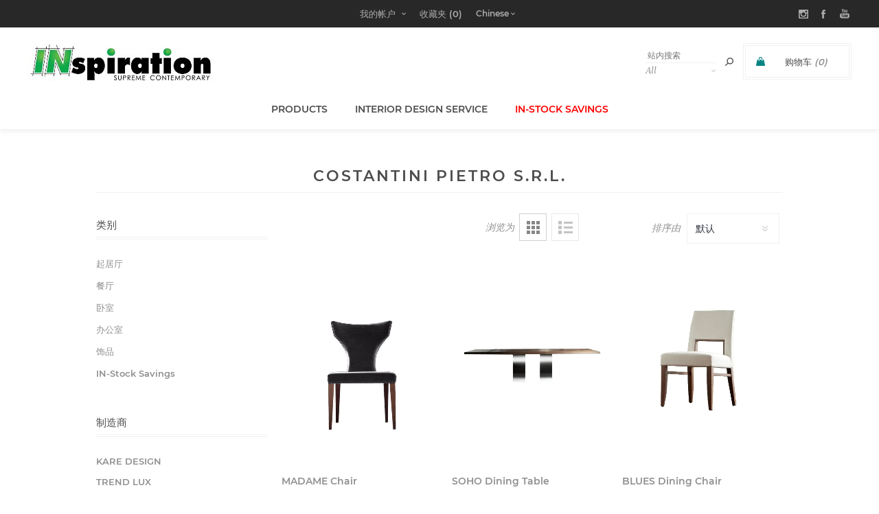

--- FILE ---
content_type: text/html; charset=utf-8
request_url: https://inspirationfurniture.ca/cn/costantini-pietro-srl
body_size: 14887
content:
<!DOCTYPE html><html lang=zh dir=ltr class=html-manufacturer-page><head><script src=/lib_npm/jquery/jquery.min.js></script><script src=/lib_npm/jquery-ui-dist/jquery-ui.min.js></script><script src=/lib_npm/jquery-migrate/jquery-migrate.min.js></script><script src=/lib_npm/magnific-popup/jquery.magnific-popup.min.js></script><script defer src=/lib/kendo/2020.1.406/js/kendo.core.min.js></script><script defer src=/lib/kendo/2020.1.406/js/kendo.ui.core.min.js></script><script defer src=/lib/kendo/2020.1.406/js/kendo.window.min.js></script><script src=/lib_npm/jquery-validation/jquery.validate.min.js></script><script src=/lib_npm/jquery-validation-unobtrusive/jquery.validate.unobtrusive.min.js></script><script src=/lib_npm/datatables.net/js/jquery.dataTables.min.js></script><link charset=UTF-8 href=/plugins/misc.storis/styles/product/bundle-product-box.css rel=stylesheet><script src=/plugins/misc.storis/scripts/product/bundle-product-box-override.js></script><title>COSTANTINI PIETRO S.R.L.</title><meta charset=UTF-8><meta name=description content="COSTANTINI PIETRO S.R.L."><meta name=keywords content="costantini pietro furniture vancouver,buy costantini pietro furniture vancouver,costantini pietro furniture vancouver prices,costantini pietro furniture vancouver online"><meta name=generator content=nopCommerce><meta name=viewport content="width=device-width, initial-scale=1.0, minimum-scale=1.0, maximum-scale=2.0"><link href="https://fonts.googleapis.com/css?family=Noto+Sans:400,700&amp;display=swap" rel=stylesheet><link rel=stylesheet href="/css/Manufacturer.Head.styles.css?v=XPcJEYMomEQCTIrObDSV57ZXgqE"><script>(function(n,t,i,r,u){n[r]=n[r]||[];n[r].push({"gtm.start":(new Date).getTime(),event:"gtm.js"});var e=t.getElementsByTagName(i)[0],f=t.createElement(i),o=r!="dataLayer"?"&l="+r:"";f.async=!0;f.src="https://www.googletagmanager.com/gtm.js?id="+u+o;e.parentNode.insertBefore(f,e)})(window,document,"script","dataLayer","GTM-T78J9CN")</script><script>window.NREUM||(NREUM={});__nr_require=function(n,t,i){function r(i){if(!t[i]){var u=t[i]={exports:{}};n[i][0].call(u.exports,function(t){var u=n[i][1][t];return r(u||t)},u,u.exports)}return t[i].exports}if("function"==typeof __nr_require)return __nr_require;for(var u=0;u<i.length;u++)r(i[u]);return r}({1:[function(n,t){function s(){}function u(n,t,r){return function(){return e(n,[i.now()].concat(a(arguments)),t?null:this,r),t?void 0:this}}var e=n("handle"),h=n(3),a=n(4),o=n("ee").get("tracer"),i=n("loader"),r=NREUM,l;"undefined"==typeof newrelic&&(newrelic=r);var f="api-",c=f+"ixn-";h(["setPageViewName","setCustomAttribute","setErrorHandler","finished","addToTrace","inlineHit","addRelease"],function(n,t){r[t]=u(f+t,!0,"api")});r.addPageAction=u(f+"addPageAction",!0);r.setCurrentRouteName=u(f+"routeName",!0);t.exports=newrelic;r.interaction=function(){return(new s).get()};l=s.prototype={createTracer:function(n,t){var r={},f=this,u="function"==typeof t;return e(c+"tracer",[i.now(),n,r],f),function(){if(o.emit((u?"":"no-")+"fn-start",[i.now(),f,u],r),u)try{return t.apply(this,arguments)}catch(n){throw o.emit("fn-err",[arguments,this,n],r),n;}finally{o.emit("fn-end",[i.now()],r)}}}};h("actionText,setName,setAttribute,save,ignore,onEnd,getContext,end,get".split(","),function(n,t){l[t]=u(c+t)});newrelic.noticeError=function(n,t){"string"==typeof n&&(n=new Error(n));e("err",[n,i.now(),!1,t])}},{}],2:[function(n,t){function e(n,t){if(!i||n!==i)return!1;if(!t)return!0;if(!r)return!1;for(var e=r.split("."),f=t.split("."),u=0;u<f.length;u++)if(f[u]!==e[u])return!1;return!0}var i=null,r=null,u,f;navigator.userAgent&&(u=navigator.userAgent,f=u.match(/Version\/(\S+)\s+Safari/),f&&u.indexOf("Chrome")===-1&&u.indexOf("Chromium")===-1&&(i="Safari",r=f[1]));t.exports={agent:i,version:r,match:e}},{}],3:[function(n,t){function i(n,t){var u=[],i="",f=0;for(i in n)r.call(n,i)&&(u[f]=t(i,n[i]),f+=1);return u}var r=Object.prototype.hasOwnProperty;t.exports=i},{}],4:[function(n,t){function i(n,t,i){t||(t=0);"undefined"==typeof i&&(i=n?n.length:0);for(var r=-1,u=i-t||0,f=Array(u<0?0:u);++r<u;)f[r]=n[t+r];return f}t.exports=i},{}],5:[function(n,t){t.exports={exists:"undefined"!=typeof performance&&window.performance.timing&&"undefined"!=typeof window.performance.timing.navigationStart}},{}],ee:[function(n,t){function u(){}function f(n){function v(n){return n&&n instanceof u?n:n?c(n,h,e):e()}function y(u,f,e,o){var c;if(!r.aborted||o){n&&n(u,f,e);for(var s=v(e),l=t(u),a=l.length,h=0;h<a;h++)l[h].apply(s,f);return c=i[w[u]],c&&c.push([b,u,f,s]),s}}function p(n,i){a[n]=t(n).concat(i)}function k(n,t){var r=a[n],i;if(r)for(i=0;i<r.length;i++)r[i]===t&&r.splice(i,1)}function t(n){return a[n]||[]}function d(n){return o[n]=o[n]||f(y)}function g(n,t){l(n,function(n,r){t=t||"feature";w[r]=t;t in i||(i[t]=[])})}var a={},w={},b={on:p,addEventListener:p,removeEventListener:k,emit:y,get:d,listeners:t,context:v,buffer:g,abort:s,aborted:!1};return b}function e(){return new u}function s(){(i.api||i.feature)&&(r.aborted=!0,i=r.backlog={})}var h="nr@context",c=n("gos"),l=n(3),i={},o={},r=t.exports=f();r.backlog=i},{}],gos:[function(n,t){function i(n,t,i){if(r.call(n,t))return n[t];var u=i();if(Object.defineProperty&&Object.keys)try{return Object.defineProperty(n,t,{value:u,writable:!0,enumerable:!1}),u}catch(f){}return n[t]=u,u}var r=Object.prototype.hasOwnProperty;t.exports=i},{}],handle:[function(n,t){function r(n,t,r,u){i.buffer([n],u);i.emit(n,t,r)}var i=n("ee").get("handle");t.exports=r;r.ee=i},{}],id:[function(n,t){function i(n){var t=typeof n;return!n||"object"!==t&&"function"!==t?-1:n===window?0:f(n,u,function(){return r++})}var r=1,u="nr@id",f=n("gos");t.exports=i},{}],loader:[function(n,t){function c(){var n,t,i;if(!p++){if(n=o.info=NREUM.info,t=r.getElementsByTagName("script")[0],setTimeout(a.abort,3e4),!(n&&n.licenseKey&&n.applicationID&&t))return a.abort();k(nt,function(t,i){n[t]||(n[t]=i)});h("mark",["onload",s()+o.offset],null,"api");i=r.createElement("script");i.src="https://"+n.agent;t.parentNode.insertBefore(i,t)}}function b(){"complete"===r.readyState&&l()}function l(){h("mark",["domContent",s()+o.offset],null,"api")}function s(){return w.exists&&performance.now?Math.round(performance.now()):(u=Math.max((new Date).getTime(),u))-o.offset}var u=(new Date).getTime(),h=n("handle"),k=n(3),a=n("ee"),d=n(2),i=window,r=i.document,f="addEventListener",v="attachEvent",e=i.XMLHttpRequest,y=e&&e.prototype,p,w;NREUM.o={ST:setTimeout,SI:i.setImmediate,CT:clearTimeout,XHR:e,REQ:i.Request,EV:i.Event,PR:i.Promise,MO:i.MutationObserver};var g=""+location,nt={beacon:"bam.nr-data.net",errorBeacon:"bam.nr-data.net",agent:"js-agent.newrelic.com/nr-1118.min.js"},tt=e&&y&&y[f]&&!/CriOS/.test(navigator.userAgent),o=t.exports={offset:u,now:s,origin:g,features:{},xhrWrappable:tt,userAgent:d};n(1);r[f]?(r[f]("DOMContentLoaded",l,!1),i[f]("load",c,!1)):(r[v]("onreadystatechange",b),i[v]("onload",c));h("mark",["firstbyte",u],null,"api");p=0;w=n(5)},{}]},{},["loader"]);NREUM.info={beacon:"bam.nr-data.net",errorBeacon:"bam.nr-data.net",licenseKey:"be588ff834",applicationID:"129426451",sa:1}</script><script async src="https://www.googletagmanager.com/gtag/js?id=UA-26787774-1"></script><script>function gtag(){dataLayer.push(arguments)}window.dataLayer=window.dataLayer||[];gtag("js",new Date);gtag("config","UA-26787774-1")</script><link rel=canonical href=https://inspirationfurniture.ca/cn/costantini-pietro-srl><body><input name=__RequestVerificationToken type=hidden value=CfDJ8CriDX04q4ZBjSBXuVq9EhkKX0ddiRGe1DhrpojRXDV8hPKrD2eqtukJJeNdXLXvP2cBZL0AE8p5sm_0ktd4yCh8F-wqTVJAvz-ss0vh3vBNwtl3_8pfCidyFQ9bbbHZDczPEtfsBqoePaIxpop-_A8><div class=loader-overlay><div class=loader></div></div><div id=base-url-id url="https://inspirationfurniture.ca/" style=display:none></div><link href="/plugins/misc.storis/styles/bundle-storis-base.min.css?version=45.13.6.28284" rel=stylesheet><script src="/plugins/misc.storis/scripts/bundle-storis-base.min.js?version=45.13.6.28284"></script><noscript><iframe src="https://www.googletagmanager.com/ns.html?id=GTM-T78J9CN" height=0 width=0 style=display:none;visibility:hidden></iframe></noscript><div class=ajax-loading-block-window style=display:none></div><div id=dialog-notifications-success title=通知 style=display:none></div><div id=dialog-notifications-error title=错误 style=display:none></div><div id=dialog-notifications-warning title=警告 style=display:none></div><div id=bar-notification class=bar-notification-container data-close=关闭></div><!--[if lt IE 9]><div style=clear:both;height:59px;text-align:center;position:relative><a href=http://www.microsoft.com/windows/internet-explorer/default.aspx target=_blank> <img src=/Themes/Uptown/Content/img/ie_warning.jpg height=42 width=820 alt="You are using an outdated browser. For a faster, safer browsing experience, upgrade for free today."> </a></div><![endif]--><div class="master-wrapper-page items-per-row-three two-columns"><div class=overlayOffCanvas></div><div class="header header-1"><link href="/plugins/misc.storis/styles/customeraccount/bundle-customer-open-orders.min.css?version=45.13.6.28284" rel=stylesheet><script src="/plugins/misc.storis/scripts/customeraccount/bundle-customer-open-orders.min.js?version=45.13.6.28284"></script><div class=header-upper><div class=header-centering><div class=header-welcome-message>Welcome to our fashion store!</div><ul class=header-social-icons><li><a target=_blank class=instagram href="https://www.instagram.com/inspirationfurniture/?hl=en" rel="noopener noreferrer"></a><li><a target=_blank class=facebook href="https://www.facebook.com/inspirationfurniture/" rel="noopener noreferrer"></a><li><a target=_blank class=youtube href=https://www.youtube.com/channel/UCzI5cAJb1HzvN7faTBXE9cw rel="noopener noreferrer"></a></ul><div class=header-upper-centering><div class=header-links-selectors-wrapper><div class=header-links-wrapper><div class=header-links><div class=my-account-dropdown-wrapper><a href=/cn/login class="my-account-opener login-link">我的帐户</a><div class=my-account-dropdown><ul><li><a href="/cn/login?returnUrl=%2Fcn%2Fcostantini-pietro-srl" class=ico-login>登录</a><li><a href="/cn/register?returnUrl=%2Fcn%2Fcostantini-pietro-srl" class=ico-register>注册</a></ul></div></div><a href=/cn/wishlist class=ico-wishlist> <span class=wishlist-label>收藏夹</span> <span class=wishlist-qty>(0)</span> </a></div></div><div class=header-selectors-wrapper><div class=language-selector><select id=customerlanguage name=customerlanguage onchange=setLocation(this.value) aria-label="Languages selector"><option value="https://inspirationfurniture.ca/cn/changelanguage/1?returnUrl=%2Fcn%2Fcostantini-pietro-srl">English<option value="https://inspirationfurniture.ca/cn/changelanguage/2?returnUrl=%2Fcn%2Fcostantini-pietro-srl">French<option selected value="https://inspirationfurniture.ca/cn/changelanguage/3?returnUrl=%2Fcn%2Fcostantini-pietro-srl">Chinese</select></div></div></div></div></div></div><div class=header-lower><div class=header-centering><div class=header-logo><a href=/cn class=logo> <img alt="INspiration Furniture" title="INspiration Furniture" src=https://www.inspirationfurniture.ca/images/thumbs/0024788_0015511_LOGO.jpeg></a></div><div class=header-cart-search-wrapper><div class=cart-wrapper id=flyout-cart data-removeitemfromcarturl=/cn/UptownTheme/RemoveItemFromCart data-flyoutcarturl=/cn/UptownTheme/FlyoutShoppingCart><div id=topcartlink><a href=/cn/cart class=ico-cart> <span class=cart-label>购物车</span> <span class=cart-qty>(0)</span> </a> <a href=/cn/cart title=$0.00 class=ico-cart-total> <span class=cart-total>总计: <strong>$0.00</strong></span> </a></div><div class=flyout-cart><div class=mini-shopping-cart><div class=count><div class=no-items-message>购物车中没有商品</div></div></div></div></div><div class="search-box store-search-box"><form method=get id=small-search-box-form action=/cn/search><input type=text class=search-box-text id=small-searchterms autocomplete=off name=q placeholder=站内搜索 aria-label="Search store">  <select class=search-box-select id=instant-search-categories><option value=0>All<option value=1>&#x8D77;&#x5C45;&#x5385;<option value=10>&#x9910;&#x5385;<option value=6>&#x5367;&#x5BA4;<option value=15>&#x529E;&#x516C;&#x5BA4;<option value=19>&#x9970;&#x54C1;<option value=27>IN-Stock Savings</select> <input type=hidden class=instantSearchResourceElement data-highlightfirstfoundelement=false data-minkeywordlength=1 data-defaultproductsortoption=0 data-instantsearchurl=/cn/instantSearchFor data-searchpageurl=/cn/search data-searchinproductdescriptions=true data-numberofvisibleproducts=5 data-noresultsresourcetext=" No data found."> <button type=submit class="button-1 search-box-button">查询</button></form></div></div><div class=header-menu-wrapper><div class=header-menu><div class=close-menu><span>Close</span></div><ul class="mega-menu Mega Menu" data-isrtlenabled=false data-enableclickfordropdown=false><li class="has-sublist full-width-grid"><span class="with-subcategories single-item-categories labelfornextplusbutton">Products</span><div class="dropdown categories fullWidth boxes-4"><div class=mega-menu-dropdown-content-wrapper><div class=mega-menu-dropdown-row-slider-wrapper><div class=row-wrapper><div class=row><div class=box><div class=picture-title-wrap><div class=title><a href=/cn/%E8%B5%B7%E5%B1%85%E5%8E%85 title=起居厅><span>&#x8D77;&#x5C45;&#x5385;</span></a></div><div class=picture><a href=/cn/%E8%B5%B7%E5%B1%85%E5%8E%85 title=显示在起居厅种类里的商品> <img class=lazy alt="分类图片 起居厅" src="[data-uri]" data-original=https://inspirationfurniture.ca/images/thumbs/0024789_living_290.jpeg> </a></div></div><ul class=subcategories><li><a href=/cn/outdoor-3 title=Outdoor><span>Outdoor</span></a><li><a href=/cn/sofas title=Sofas><span>Sofas</span></a><li><a href=/cn/accent-chairs title="Accent Chairs"><span>Accent Chairs</span></a><li><a href=/cn/sectionals title=Sectionals><span>Sectionals</span></a><li><a href=/cn/coffee-tables title="Coffee Tables"><span>Coffee Tables</span></a><li><a href=/cn/side-tables title="Side Tables"><span>Side Tables</span></a><li><a href=/cn/entertainment-storage title=Storage><span>Storage</span></a><li><a href=/cn/console-tables title="Console Tables"><span>Console Tables</span></a><li><a class=view-all href=/cn/%E8%B5%B7%E5%B1%85%E5%8E%85 title="View All"> <span>View All</span> </a></ul></div><div class=box><div class=picture-title-wrap><div class=title><a href=/cn/%E9%A4%90%E5%8E%85 title=餐厅><span>&#x9910;&#x5385;</span></a></div><div class=picture><a href=/cn/%E9%A4%90%E5%8E%85 title=显示在餐厅种类里的商品> <img class=lazy alt="分类图片 餐厅" src="[data-uri]" data-original=https://inspirationfurniture.ca/images/thumbs/0024790_dining_290.jpeg> </a></div></div><ul class=subcategories><li><a href=/cn/dining-tables title="Dining Tables"><span>Dining Tables</span></a><li><a href=/cn/dining-chairs title="Dining Chairs"><span>Dining Chairs</span></a><li><a href=/cn/dining-storage title="Dining Storage"><span>Dining Storage</span></a><li><a href=/cn/stools title=Stools><span>Stools</span></a></ul></div><div class=box><div class=picture-title-wrap><div class=title><a href=/cn/%E5%8D%A7%E5%AE%A4 title=卧室><span>&#x5367;&#x5BA4;</span></a></div><div class=picture><a href=/cn/%E5%8D%A7%E5%AE%A4 title=显示在卧室种类里的商品> <img class=lazy alt="分类图片 卧室" src="[data-uri]" data-original=https://inspirationfurniture.ca/images/thumbs/0024791_bedroom_290.jpeg> </a></div></div><ul class=subcategories><li><a href=/cn/beds title=Beds><span>Beds</span></a><li><a href=/cn/case-goods title="Bedroom Storage"><span>Bedroom Storage</span></a></ul></div><div class=box><div class=picture-title-wrap><div class=title><a href=/cn/%E5%8A%9E%E5%85%AC%E5%AE%A4 title=办公室><span>&#x529E;&#x516C;&#x5BA4;</span></a></div><div class=picture><a href=/cn/%E5%8A%9E%E5%85%AC%E5%AE%A4 title=显示在办公室种类里的商品> <img class=lazy alt="分类图片 办公室" src="[data-uri]" data-original=https://inspirationfurniture.ca/images/thumbs/0024794_office_290.jpeg> </a></div></div><ul class=subcategories><li><a href=/cn/desks title=Desks><span>Desks</span></a><li><a href=/cn/desk-chairs title="Desk Chairs"><span>Desk Chairs</span></a><li><a href=/cn/shelves-storage title=Storage><span>Storage</span></a></ul></div></div><div class=row><div class=box><div class=picture-title-wrap><div class=title><a href=/cn/%E9%A5%B0%E5%93%81 title=饰品><span>&#x9970;&#x54C1;</span></a></div><div class=picture><a href=/cn/%E9%A5%B0%E5%93%81 title=显示在饰品种类里的商品> <img class=lazy alt="分类图片 饰品" src="[data-uri]" data-original=https://inspirationfurniture.ca/images/thumbs/0000134_accessories_290.jpeg> </a></div></div><ul class=subcategories><li><a href=/cn/clocks title=Clocks><span>Clocks</span></a><li><a href=/cn/decor title=Decor><span>Decor</span></a><li><a href=/cn/lighting title=Lighting><span>Lighting</span></a><li><a href=/cn/mirrors-2 title=Mirrors><span>Mirrors</span></a><li><a href=/cn/rugs-pillows title="Pillows &amp; Throws"><span>Pillows &amp; Throws</span></a><li><a href=/cn/rugs title=Rugs><span>Rugs</span></a><li><a href=/cn/mirrors title="Wall Art"><span>Wall Art</span></a></ul></div><div class=empty-box></div><div class=empty-box></div><div class=empty-box></div></div></div></div></div></div><li><a href=/cn/interior-design-service title="Interior Design Service"><span> Interior Design Service</span></a><li class=InStockCategoryText><a href=/cn/%E6%96%B0%E4%BA%A7%E5%93%81 title="IN-Stock Savings"><span> IN-Stock Savings</span></a></ul><div class=menu-title><span>Menu</span></div><ul class="mega-menu-responsive Mega Menu"><li class=has-sublist><span class="with-subcategories single-item-categories labelfornextplusbutton">Products</span><div class=plus-button></div><div class=sublist-wrap><ul class=sublist><li class=back-button><span>Back</span><li class=has-sublist><a href=/cn/%E8%B5%B7%E5%B1%85%E5%8E%85 title=起居厅 class=with-subcategories><span>&#x8D77;&#x5C45;&#x5385;</span></a><div class=plus-button></div><div class=sublist-wrap><ul class=sublist><li class=back-button><span>Back</span><li><a class=lastLevelCategory href=/cn/outdoor-3 title=Outdoor><span>Outdoor</span></a><li><a class=lastLevelCategory href=/cn/sofas title=Sofas><span>Sofas</span></a><li><a class=lastLevelCategory href=/cn/accent-chairs title="Accent Chairs"><span>Accent Chairs</span></a><li><a class=lastLevelCategory href=/cn/sectionals title=Sectionals><span>Sectionals</span></a><li><a class=lastLevelCategory href=/cn/coffee-tables title="Coffee Tables"><span>Coffee Tables</span></a><li><a class=lastLevelCategory href=/cn/side-tables title="Side Tables"><span>Side Tables</span></a><li><a class=lastLevelCategory href=/cn/entertainment-storage title=Storage><span>Storage</span></a><li><a class=lastLevelCategory href=/cn/console-tables title="Console Tables"><span>Console Tables</span></a><li><a class=view-all href=/cn/%E8%B5%B7%E5%B1%85%E5%8E%85 title="View All"> <span>View All</span> </a></ul></div><li class=has-sublist><a href=/cn/%E9%A4%90%E5%8E%85 title=餐厅 class=with-subcategories><span>&#x9910;&#x5385;</span></a><div class=plus-button></div><div class=sublist-wrap><ul class=sublist><li class=back-button><span>Back</span><li><a class=lastLevelCategory href=/cn/dining-tables title="Dining Tables"><span>Dining Tables</span></a><li><a class=lastLevelCategory href=/cn/dining-chairs title="Dining Chairs"><span>Dining Chairs</span></a><li><a class=lastLevelCategory href=/cn/dining-storage title="Dining Storage"><span>Dining Storage</span></a><li><a class=lastLevelCategory href=/cn/stools title=Stools><span>Stools</span></a></ul></div><li class=has-sublist><a href=/cn/%E5%8D%A7%E5%AE%A4 title=卧室 class=with-subcategories><span>&#x5367;&#x5BA4;</span></a><div class=plus-button></div><div class=sublist-wrap><ul class=sublist><li class=back-button><span>Back</span><li><a class=lastLevelCategory href=/cn/beds title=Beds><span>Beds</span></a><li><a class=lastLevelCategory href=/cn/case-goods title="Bedroom Storage"><span>Bedroom Storage</span></a></ul></div><li class=has-sublist><a href=/cn/%E5%8A%9E%E5%85%AC%E5%AE%A4 title=办公室 class=with-subcategories><span>&#x529E;&#x516C;&#x5BA4;</span></a><div class=plus-button></div><div class=sublist-wrap><ul class=sublist><li class=back-button><span>Back</span><li><a class=lastLevelCategory href=/cn/desks title=Desks><span>Desks</span></a><li><a class=lastLevelCategory href=/cn/desk-chairs title="Desk Chairs"><span>Desk Chairs</span></a><li><a class=lastLevelCategory href=/cn/shelves-storage title=Storage><span>Storage</span></a></ul></div><li class=has-sublist><a href=/cn/%E9%A5%B0%E5%93%81 title=饰品 class=with-subcategories><span>&#x9970;&#x54C1;</span></a><div class=plus-button></div><div class=sublist-wrap><ul class=sublist><li class=back-button><span>Back</span><li><a class=lastLevelCategory href=/cn/clocks title=Clocks><span>Clocks</span></a><li><a class=lastLevelCategory href=/cn/decor title=Decor><span>Decor</span></a><li><a class=lastLevelCategory href=/cn/lighting title=Lighting><span>Lighting</span></a><li><a class=lastLevelCategory href=/cn/mirrors-2 title=Mirrors><span>Mirrors</span></a><li><a class=lastLevelCategory href=/cn/rugs-pillows title="Pillows &amp; Throws"><span>Pillows &amp; Throws</span></a><li><a class=lastLevelCategory href=/cn/rugs title=Rugs><span>Rugs</span></a><li><a class=lastLevelCategory href=/cn/mirrors title="Wall Art"><span>Wall Art</span></a></ul></div></ul></div><li><a href=/cn/interior-design-service title="Interior Design Service"><span> Interior Design Service</span></a><li class=InStockCategoryText><a href=/cn/%E6%96%B0%E4%BA%A7%E5%93%81 title="IN-Stock Savings"><span> IN-Stock Savings</span></a></ul><ul class=header-social-icons><li><a target=_blank class=instagram href="https://www.instagram.com/inspirationfurniture/?hl=en" rel="noopener noreferrer"></a><li><a target=_blank class=facebook href="https://www.facebook.com/inspirationfurniture/" rel="noopener noreferrer"></a><li><a target=_blank class=youtube href=https://www.youtube.com/channel/UCzI5cAJb1HzvN7faTBXE9cw rel="noopener noreferrer"></a></ul></div></div></div></div></div><div class=responsive-nav-wrapper-parent><div class=responsive-nav-wrapper><div class=menu-title><span>Menu</span></div><div class=personal-button id=header-links-opener><span>Personal menu</span></div><div class=account-links id=account-links><span>我的帐户</span></div><div class=filters-button><span>Filters</span></div><div class=search-wrap><span>搜索</span></div></div></div><div class=main-slider-wrapper></div><div class=master-wrapper-content><div class=ajaxCartInfo data-getajaxcartbuttonurl=/cn/NopAjaxCart/GetAjaxCartButtonsAjax data-productpageaddtocartbuttonselector=.add-to-cart-button data-productboxaddtocartbuttonselector=.product-box-add-to-cart-button data-productboxproductitemelementselector=.product-item data-usenopnotification=False data-nopnotificationresource="该商品已添加到购物车&lt;a href=&#34;/cn/cart&#34;>点击查看&lt;/a>" data-enableonproductpage=True data-enableoncatalogpages=True data-minishoppingcartquatityformattingresource=({0}) data-miniwishlistquatityformattingresource=({0}) data-addtowishlistbuttonselector=.add-to-wishlist-button></div><input id=addProductVariantToCartUrl name=addProductVariantToCartUrl type=hidden value=/cn/AddProductFromProductDetailsPageToCartAjax> <input id=addProductToCartUrl name=addProductToCartUrl type=hidden value=/cn/AddProductToCartAjax> <input id=miniShoppingCartUrl name=miniShoppingCartUrl type=hidden value=/cn/MiniShoppingCart> <input id=flyoutShoppingCartUrl name=flyoutShoppingCartUrl type=hidden value=/cn/NopAjaxCartFlyoutShoppingCart> <input id=checkProductAttributesUrl name=checkProductAttributesUrl type=hidden value=/cn/CheckIfProductOrItsAssociatedProductsHasAttributes> <input id=getMiniProductDetailsViewUrl name=getMiniProductDetailsViewUrl type=hidden value=/cn/GetMiniProductDetailsView> <input id=flyoutShoppingCartPanelSelector name=flyoutShoppingCartPanelSelector type=hidden value=#flyout-cart> <input id=shoppingCartMenuLinkSelector name=shoppingCartMenuLinkSelector type=hidden value=span.cart-qty> <input id=wishlistMenuLinkSelector name=wishlistMenuLinkSelector type=hidden value=span.wishlist-qty><div id=product-ribbon-info data-productid=0 data-productboxselector=".product-item, .item-holder" data-productboxpicturecontainerselector=".picture, .item-picture" data-productpagepicturesparentcontainerselector=.product-essential data-productpagebugpicturecontainerselector=.picture data-retrieveproductribbonsurl=/cn/RetrieveProductRibbons></div><div class=quickViewData data-productselector=.product-item data-productselectorchild=.buttons data-retrievequickviewurl=/cn/quickviewdata data-quickviewbuttontext="Quick View" data-quickviewbuttontitle="Quick View" data-isquickviewpopupdraggable=False data-enablequickviewpopupoverlay=True data-accordionpanelsheightstyle=auto data-getquickviewbuttonroute=/cn/getquickviewbutton></div><div id=sales-campaign-info data-localization-day=day data-localization-days=days data-localization-hour=hour data-localization-hours=hours data-localization-minute=minute data-localization-minutes=minutes data-localization-second=second data-localization-seconds=seconds data-productbox-selector=".item-grid .product-item, .product-variant-line, .jcarousel-item .item-holder" data-productbox-picture-container-selector=".picture, .variant-picture, .item-picture" data-retrieve-sales-campaings-url=/cn/RetrieveSalesCampaigns></div><link href="/plugins/nop.plugins.storelocator.storis/styles/bundle-storeLocator-common.min.css?version=45.13.6.28284" rel=stylesheet><script src="/Plugins/Nop.Plugins.StoreLocator.Storis/Scripts/bundle-LocationFinder.min.js?version=45.13.6.28284"></script><div id=store-locator-geolocation-data data-shouldgetcustomerlocation=true data-setcustomerlocationurl=/cn/StoreLocator/SetCustomerLocation data-refreshheaderwidgeturl=/cn/StoreLocator/HeaderNearestShop data-retrievechangelocationdataurl=/cn/StoreLocator/ChangeLocationPopup data-changenearestshopurl=/cn/StoreLocator/ChangeNearestShop data-refreshfooterwidgeturl=/cn/StoreLocator/FooterNearestShop data-googleapikey=AIzaSyClZ3hnJpWcnApXDnKsJkztGZGx24bkKqA></div><div class=master-column-wrapper><div class=center-2><div class="page manufacturer-page"><div class=page-title><h1>COSTANTINI PIETRO S.R.L.</h1></div><div class=page-body><div class=product-selectors><div class=product-viewmode><span>浏览为</span> <a class="viewmode-icon grid selected" data-viewmode=grid title=网格 tabindex=0 aria-role=button href=#>&#x7F51;&#x683C;</a> <a class="viewmode-icon list" data-viewmode=list title=列表 tabindex=0 aria-role=button href=#>&#x5217;&#x8868;</a></div><div class=product-sorting><span>排序由</span> <select aria-label="Select product sort order" id=products-orderby name=products-orderby><option selected value=0>&#x9ED8;&#x8BA4;<option value=5>&#x540D;&#x79F0;: A &#x5230; Z<option value=6>&#x540D;&#x79F0;: Z &#x5230; A<option value=10>&#x4EF7;&#x683C;: &#x4ECE;&#x4F4E;&#x5230;&#x9AD8;<option value=11>&#x4EF7;&#x683C;: &#x4ECE;&#x9AD8;&#x5230;&#x4F4E;<option value=15>&#x521B;&#x5EFA;&#x65E5;&#x671F;</select></div></div><div class=products-container><div class=ajax-products-busy></div><div class=products-wrapper><div class=product-grid><div class=item-grid><div class=item-box><div class=product-item data-productid=1668><div class=product-item-picture-wrapper><div class=picture><a href=/cn/madame-chair-2 title="显示明细 MADAME Chair"> <img src="[data-uri]" data-lazyloadsrc=https://ik.imagekit.io/fftgnqsnx/C10-9346S_DC-TP.jpeg alt="图片 MADAME Chair" title="显示明细 MADAME Chair" class=product-image> </a></div><div class=buttons></div></div><div class=details><h2 class=product-title><a href=/cn/madame-chair-2>MADAME Chair</a></h2><div class=product-rating-box title="0 行动方案审评"><div class=rating><div style=width:0%></div></div></div><div class=description>Designed by Giorgio Soressi, the MADAME side chair is one of the novelties of the Pietro Costantini collection featuring an essential and linear design capable of enhancing any space from classic to modern. The unique shape of the backing creates an enveloping design that drives comfort and style.</div><div class=add-info><div class=prices><span class="price actual-price">$1,445.00</span></div></div><div class=attribute-squares-wrapper></div></div></div></div><div class=item-box><div class=product-item data-productid=1808><div class=product-item-picture-wrapper><div class=picture><a href=/cn/soho-dining-table-3 title="显示明细 SOHO Dining Table"> <img src="[data-uri]" data-lazyloadsrc=https://ik.imagekit.io/fftgnqsnx/C10-9111T_MT-MC.jpeg alt="图片 SOHO Dining Table" title="显示明细 SOHO Dining Table" class=product-image> </a></div><div class=buttons></div></div><div class=details><h2 class=product-title><a href=/cn/soho-dining-table-3>SOHO Dining Table</a></h2><div class=product-rating-box title="0 行动方案审评"><div class=rating><div style=width:0%></div></div></div><div class=description>A modern dining table with a stainless steel base available in various finishes. The top is available in multiple wood species, in 3 standard sizes, fixed and extendable. It can also be customized upon request.</div><div class=add-info><div class=prices><span class="price actual-price">$7,495.00</span></div></div><div class=attribute-squares-wrapper></div></div></div></div><div class=item-box><div class=product-item data-productid=3332><div class=product-item-picture-wrapper><div class=picture><a href=/cn/blues-dining-chair-3 title="显示明细 BLUES Dining Chair"> <img src="[data-uri]" data-lazyloadsrc=https://ik.imagekit.io/fftgnqsnx/C10-9152S_DC-GY.jpeg alt="图片 BLUES Dining Chair" title="显示明细 BLUES Dining Chair" class=product-image> </a></div><div class=buttons></div></div><div class=details><h2 class=product-title><a href=/cn/blues-dining-chair-3>BLUES Dining Chair</a></h2><div class=product-rating-box title="0 行动方案审评"><div class=rating><div style=width:0%></div></div></div><div class=description>Paying homage to the most refined contemporary style, this solid beechwood chair features an impressive detail. This BLUES Side Chair softens the seating selection in the room.</div><div class=add-info><div class=prices><span class="price actual-price">$1,295.00</span></div></div><div class=attribute-squares-wrapper></div></div></div></div><div class=item-box><div class=product-item data-productid=4523><div class=product-item-picture-wrapper><div class=picture><a href=/cn/scanone-dining-chair title="显示明细 SCANONE Dining Chair"> <img src="[data-uri]" data-lazyloadsrc=https://ik.imagekit.io/fftgnqsnx/C10-9302S_DC-MC.jpeg alt="图片 SCANONE Dining Chair" title="显示明细 SCANONE Dining Chair" class=product-image> </a></div><div class=buttons></div></div><div class=details><h2 class=product-title><a href=/cn/scanone-dining-chair>SCANONE Dining Chair</a></h2><div class=product-rating-box title="0 行动方案审评"><div class=rating><div style=width:0%></div></div></div><div class=description>Upholstered chair with a solid beechwood frame. The enveloping backrest, with its curvilinear silhouette, is topped by a wood trim adding the final decorative touch.</div><div class=add-info><div class=prices><span class="price actual-price">$1,395.00</span></div></div><div class=attribute-squares-wrapper></div></div></div></div><div class=item-box><div class=product-item data-productid=4548><div class=product-item-picture-wrapper><div class=picture><a href=/cn/shell-side-chair title="显示明细 SHELL Side Chair"> <img src="[data-uri]" data-lazyloadsrc=https://ik.imagekit.io/fftgnqsnx/C10-9396S_DC-MC.jpeg alt="图片 SHELL Side Chair" title="显示明细 SHELL Side Chair" class=product-image> </a></div><div class=buttons></div></div><div class=details><h2 class=product-title><a href=/cn/shell-side-chair>SHELL Side Chair</a></h2><div class=product-rating-box title="0 行动方案审评"><div class=rating><div style=width:0%></div></div></div><div class=description>SHELL Chair By Costantini Pietro. The Shell family consists of a chair, armchair and swivel armchair with a pouf and stool. Custom finish and upholstery options mean it can adapt to every setting and gives absolute creative freedom in room design. Contemporary and elegant, Shell has soft forms and curves designed to wrap around your body like a seashell in the perfect combination of comfort and design. The cover and finish on the image shown may not be an exact representation of the product in-store. For a complete list of available options, please contact the store.</div><div class=add-info><div class=prices><span class="price actual-price">$2,895.00</span></div></div><div class=attribute-squares-wrapper></div></div></div></div></div></div></div></div></div></div></div><div class=side-2><div class="block block-category-navigation"><div class=title><strong>类别</strong></div><div class=listbox><ul class=list><li class=inactive><a href=/cn/%E8%B5%B7%E5%B1%85%E5%8E%85>&#x8D77;&#x5C45;&#x5385; </a><li class=inactive><a href=/cn/%E9%A4%90%E5%8E%85>&#x9910;&#x5385; </a><li class=inactive><a href=/cn/%E5%8D%A7%E5%AE%A4>&#x5367;&#x5BA4; </a><li class=inactive><a href=/cn/%E5%8A%9E%E5%85%AC%E5%AE%A4>&#x529E;&#x516C;&#x5BA4; </a><li class=inactive><a href=/cn/%E9%A5%B0%E5%93%81>&#x9970;&#x54C1; </a><li class=inactive><a href=/cn/%E6%96%B0%E4%BA%A7%E5%93%81>IN-Stock Savings </a></ul></div></div><div class="block block-manufacturer-navigation"><div class=title><strong>制造商</strong></div><div class=listbox><ul class=list><li class=inactive><a href=/cn/kare-design>KARE DESIGN</a><li class=inactive><a href=/cn/trend-lux>TREND LUX</a><li class=inactive><a href=/cn/lineasette>LINEASETTE</a><li class=inactive><a href=/cn/qeeboo>QEEBOO</a><li class=inactive><a href=/cn/gamma>Gamma</a></ul><div class=view-all><a href=/cn/manufacturer/all>更多</a></div></div></div><div class="block block-popular-tags"><div class=title><strong>热门标签</strong></div><div class=listbox><div class=tags><ul><li><a href=/cn/accentchair style=font-size:85%>accentchair</a><li><a href=/cn/arm-chair style=font-size:85%>arm chair</a><li><a href=/cn/cattelan style=font-size:90%>cattelan</a><li><a href=/cn/coffee-table style=font-size:120%>coffee table</a><li><a href=/cn/coffetable style=font-size:85%>coffetable</a><li><a href=/cn/italia style=font-size:120%>italia</a><li><a href=/cn/italian style=font-size:85%>italian</a><li><a href=/cn/kare style=font-size:90%>kare</a><li><a href=/cn/natuzzi style=font-size:120%>natuzzi</a><li><a href=/cn/office-2 style=font-size:85%>office</a><li><a href=/cn/outdoor-4 style=font-size:85%>outdoor</a><li><a href=/cn/sectional style=font-size:85%>sectional</a><li><a href=/cn/sidetable style=font-size:90%>sidetable</a><li><a href=/cn/sofa style=font-size:120%>sofa</a><li><a href=/cn/storage style=font-size:90%>storage</a></ul></div><div class=view-all><a href=/cn/producttag/all>查看所有</a></div></div></div></div></div></div><div class="footer footer-1"><div class=footer-upper><div class=newsletter><h3 class=newsletter-title><span>Newsletter</span></h3><p class=newsletter-box-description>Subscribe to our newsletter and get information about our latest offers and prices.<div class=newsletter-subscribe id=newsletter-subscribe-block><div class=newsletter-email><input id=newsletter-email class=newsletter-subscribe-text placeholder=再次输入您的电子信箱... aria-label=订阅 type=email name=NewsletterEmail> <button type=button id=newsletter-subscribe-button class="button-1 newsletter-subscribe-button">订阅</button></div><div class=newsletter-validation><span id=subscribe-loading-progress style=display:none class=please-wait>请稍后.....</span> <span class=field-validation-valid data-valmsg-for=NewsletterEmail data-valmsg-replace=true></span></div></div><div class=newsletter-result id=newsletter-result-block></div><a href=# class="newsletter-box-button newsletter-subscribe-block-opener">Subscribe</a></div></div><div class=footer-middle><div class=footer-centering><div class="footer-block first"><h3 class=title><span>Contact Info</span></h3><ul class="footer-menu footer-collapse"><li class=address><span>London, Yorkshire, 5th Avenue</span><li class=phone><span>+(123) 456-789-10-11</span><li class=email><span>info[at]uptown.com</span></ul><ul class=social-sharing><li><a target=_blank class=instagram href="https://www.instagram.com/inspirationfurniture/?hl=en" rel="noopener noreferrer" aria-label="Follow us on Instagram"> <span class=flip></span> <span class=flop></span> </a><li><a target=_blank class=facebook href="https://www.facebook.com/inspirationfurniture/" rel="noopener noreferrer" aria-label=Facebook> <span class=flip></span> <span class=flop></span> </a><li><a target=_blank class=youtube href=https://www.youtube.com/channel/UCzI5cAJb1HzvN7faTBXE9cw rel="noopener noreferrer" aria-label=YouTube> <span class=flip></span> <span class=flop></span> </a></ul></div><div class=footer-block><h3 class=title><span>Information</span></h3><ul class="footer-menu footer-collapse"><li><a href=/cn/about-us>About us</a><li><a href=/cn/faq>FAQ</a><li><a href=/cn/website-disclaimer>Website Disclaimer</a><li><a href=/cn/store-policy>Store Policy</a><li><a href=/cn/manufacturer/all>制造商</a><li><a href=/cn/contactus>联系我们</a></ul></div><div class=footer-block><h3 class=title><span>我的账户</span></h3><ul class="footer-menu footer-collapse"><li><a href=/cn/customer/info>基本信息</a><li><a href=/cn/customer/addresses>地址薄</a><li><a href=/cn/order/history>我的订单</a><li><a href=/cn/cart>购物车</a><li><a href=/cn/wishlist>收藏夹</a><li><a href=/cn/interior-design-service>Interior Design Service</a><li><a href=/cn/delivery>Delivery Service</a><li><a href=/cn/careers>Careers</a></ul></div><div class="footer-block last"><h3 class=title><span>About Us</span></h3><p class="footer-about-us footer-collapse">Lorem ipsum dolor sit amet, cu nec hinc possim deserunt. Nibh nullam ignota vim ad, per te labore tamquam periculis, ei mea erant expetenda.<ul class=accepted-payment-methods><li class=method1><li class=method2><li class=method3><li class=method4></ul></div></div></div><div class=footer-lower><div class=footer-disclaimer>版权所有 &copy; 2026 INspiration Furniture 保留所有权利</div><div class=footer-powered-by>Powered by <a href="https://www.nopcommerce.com/" target=_blank rel=nofollow>nopCommerce</a></div><div class=footer-designed-by>Designed by <a href="https://www.nop-templates.com/" target=_blank>Nop-Templates.com</a></div><div class=footer-store-theme></div></div></div><script>for(var acc=document.getElementsByClassName("faq_question"),i=0;i<acc.length;i++)acc[i].addEventListener("click",function(){this.classList.toggle("active");var n=this.nextElementSibling;n.style.display=n.style.display==="block"?"none":"block"})</script><script>$(document).ready(function(){$("div.powered-by").remove();$("div.footer-powered-by").remove();$("div.footer-designed-by").remove()})</script><script>document.querySelector(".html-contact-page")&&document.querySelector(".page-body form").remove()</script></div><input id=isShoppingCartEnabled type=hidden value=true><div id=goToTop></div><script src="/js/Manufacturer.Footer.scripts.js?v=-yMJHLUs1wvTEChXAJr2bgEvaQg"></script><script>$(document).ready(function(){var n=$("[data-viewmode]");n.on("click",function(){return $(this).hasClass("selected")||(n.toggleClass("selected"),CatalogProducts.getProducts()),!1});$(CatalogProducts).on("before",function(n){var t=$("[data-viewmode].selected");t&&n.payload.urlBuilder.addParameter("viewmode",t.data("viewmode"))})})</script><script>$(document).ready(function(){var n=$("#products-orderby");n.on("change",function(){CatalogProducts.getProducts()});$(CatalogProducts).on("before",function(t){t.payload.urlBuilder.addParameter("orderby",n.val())})})</script><script>function addPagerHandlers(){$("[data-page]").on("click",function(n){return n.preventDefault(),CatalogProducts.getProducts($(this).data("page")),!1})}$(document).ready(function(){CatalogProducts.init({ajax:!0,browserPath:"/cn/costantini-pietro-srl",fetchUrl:"/manufacturer/products?manufacturerId=10"});addPagerHandlers();$(CatalogProducts).on("loaded",function(){addPagerHandlers()})})</script><script>$(document).ready(function(){$(".header").on("mouseenter","#flyout-cart",function(){$(this).addClass("active")}).on("mouseleave","#flyout-cart",function(){$(this).removeClass("active")})})</script><script id=instantSearchItemTemplate type=text/x-kendo-template>
    <div class="instant-search-item" data-url="${ data.CustomProperties.Url }">
        <a class="iOS-temp" href="${ data.CustomProperties.Url }">
            <div class="img-block">
                <img src="${ data.DefaultPictureModel.ImageUrl }" alt="${ data.Name }" title="${ data.Name }" style="border: none">
            </div>
            <div class="detail">
                <div class="title">${ data.Name }</div>
                <div class="price"># var price = ""; if (data.ProductPrice.Price) { price = data.ProductPrice.Price } # #= price #</div>           
            </div>
        </a>
    </div>
</script><script>$("#small-search-box-form").on("submit",function(n){$("#small-searchterms").val()==""&&(alert("请输入关键字"),$("#small-searchterms").focus(),n.preventDefault())})</script><script>var localized_data={AjaxCartFailure:"Failed to add the product. Please refresh the page and try one more time."};AjaxCart.init(!1,".header .cart-wrapper .cart-qty",".header-links .wishlist-qty",".cart-wrapper",localized_data)</script><script>(function(n){function t(t){var r=n("#subscribe-loading-progress"),i;r.show();i={subscribe:t,email:n("#newsletter-email").val()};addAntiForgeryToken(i);n.ajax({cache:!1,type:"POST",url:"/subscribenewsletter",data:i,success:function(t){n("#newsletter-result-block").html(t.Result);t.Success?(n("#newsletter-subscribe-block").hide(),n("#newsletter-result-block").show()):n("#newsletter-result-block").fadeIn("slow").delay(2e3).fadeOut("slow")},error:function(){alert("Failed to subscribe.")},complete:function(){r.hide()}})}n(document).ready(function(){n("#newsletter-subscribe-button").on("click",function(){t("true")});n("#newsletter-email").on("keydown",function(t){if(t.keyCode==13)return n("#newsletter-subscribe-button").trigger("click"),!1})})})(jQuery)</script>

--- FILE ---
content_type: text/html; charset=utf-8
request_url: https://inspirationfurniture.ca/cn/StoreLocator/HeaderNearestShop?sku=
body_size: -35
content:


<div class="header-nearest-store">
    <div id="headerStockAvailabilityMessageId" class="storis-hidden"></div>
    <div id="headerBackInStockSubscriptionId" class="storis-hidden">False</div>
    <div id="themeNameId" class="storis-hidden"></div>
    <div id="headerStorisStockLocationAvailabilityId" class="storis-hidden">False</div>

        <h2 class="title">Nearest Location</h2>
    <a class="change-location" id="change-store-location-header">Change Location</a>
    <div class="description">
            <span class="address">
                Coquitlam                <text> V3K 6Y2 </text>
            </span>
        <span class="today-store-hours">Open Today: </span>
    </div>
    <div class="details">
        <a class="view-details" href="https://inspirationfurniture.ca/inspiration-furniture-coquitlam">View More Details</a>
        <a class="get-directions" href="https://www.google.com/maps/dir/,&#x2B;/49.229050,&#x2B;-122.853612" target="_blank">Directions</a>
    </div>
</div>